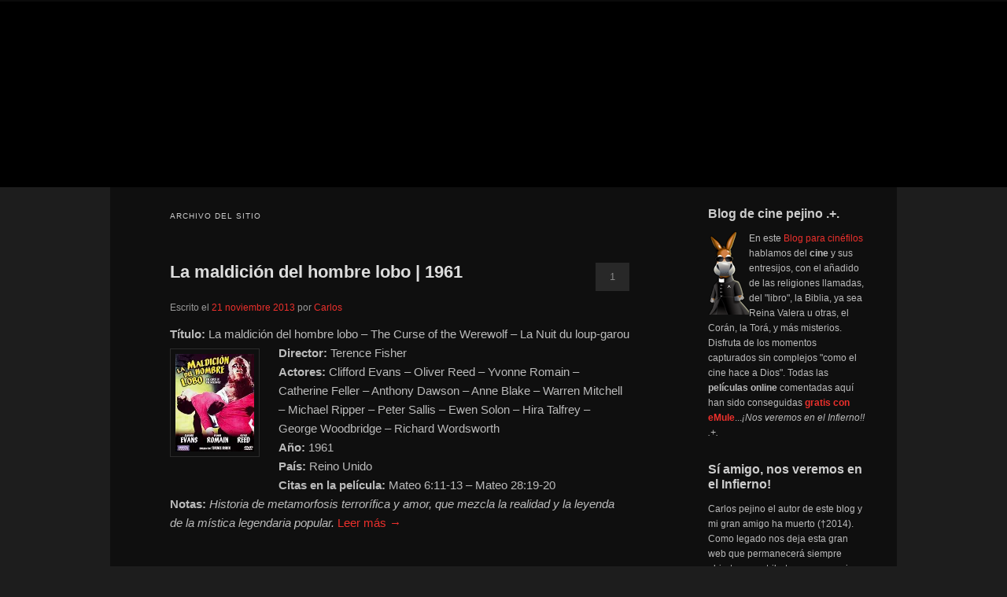

--- FILE ---
content_type: text/html; charset=UTF-8
request_url: http://pejino.com/pelicula/actor/hira-talfrey/
body_size: 15833
content:
<!DOCTYPE html>
<html lang="es">
<head>
	<meta charset="UTF-8">
	<meta name="viewport" content="width=device-width, initial-scale=1">
	<link rel="profile" href="//gmpg.org/xfn/11">
	<style type='text/css'>Default CSS Comment</style><meta name='robots' content='index, follow, max-image-preview:large, max-snippet:-1, max-video-preview:-1' />

	<!-- This site is optimized with the Yoast SEO Premium plugin v26.6 (Yoast SEO v26.6) - https://yoast.com/wordpress/plugins/seo/ -->
	<title>Películas del actor Hira Talfrey | Filmografía Hira Talfrey</title>
	<meta name="description" content=". Filmografía online del actor Hira Talfrey. Cine online gratis de Hira Talfrey." />
	<link rel="canonical" href="https://pejino.com/pelicula/actor/hira-talfrey/" />
	<meta property="og:locale" content="es_ES" />
	<meta property="og:type" content="article" />
	<meta property="og:title" content="Hira Talfrey archivos" />
	<meta property="og:description" content=". Filmografía online del actor Hira Talfrey. Cine online gratis de Hira Talfrey." />
	<meta property="og:url" content="https://pejino.com/pelicula/actor/hira-talfrey/" />
	<meta property="og:site_name" content="Blog de cine pejino" />
	<meta name="twitter:card" content="summary_large_image" />
	<meta name="twitter:site" content="@defharo" />
	<script type="application/ld+json" class="yoast-schema-graph">{"@context":"https://schema.org","@graph":[{"@type":"CollectionPage","@id":"https://pejino.com/pelicula/actor/hira-talfrey/","url":"https://pejino.com/pelicula/actor/hira-talfrey/","name":"Películas del actor Hira Talfrey | Filmografía Hira Talfrey","isPartOf":{"@id":"https://pejino.com/#website"},"primaryImageOfPage":{"@id":"https://pejino.com/pelicula/actor/hira-talfrey/#primaryimage"},"image":{"@id":"https://pejino.com/pelicula/actor/hira-talfrey/#primaryimage"},"thumbnailUrl":"https://i0.wp.com/pejino.com/carteles-de-peliculas/la-maldicion-del-hombre-lobo3.jpg?fit=200%2C307&ssl=1","description":". Filmografía online del actor Hira Talfrey. Cine online gratis de Hira Talfrey.","breadcrumb":{"@id":"https://pejino.com/pelicula/actor/hira-talfrey/#breadcrumb"},"inLanguage":"es"},{"@type":"ImageObject","inLanguage":"es","@id":"https://pejino.com/pelicula/actor/hira-talfrey/#primaryimage","url":"https://i0.wp.com/pejino.com/carteles-de-peliculas/la-maldicion-del-hombre-lobo3.jpg?fit=200%2C307&ssl=1","contentUrl":"https://i0.wp.com/pejino.com/carteles-de-peliculas/la-maldicion-del-hombre-lobo3.jpg?fit=200%2C307&ssl=1","width":"200","height":"307","caption":"Cartel de la película La maldición del hombre lobo"},{"@type":"BreadcrumbList","@id":"https://pejino.com/pelicula/actor/hira-talfrey/#breadcrumb","itemListElement":[{"@type":"ListItem","position":1,"name":"Cine","item":"https://pejino.com/"},{"@type":"ListItem","position":2,"name":"Hira Talfrey"}]},{"@type":"WebSite","@id":"https://pejino.com/#website","url":"https://pejino.com/","name":"Blog de cine pejino","description":"Para todos los públicos","potentialAction":[{"@type":"SearchAction","target":{"@type":"EntryPoint","urlTemplate":"https://pejino.com/?s={search_term_string}"},"query-input":{"@type":"PropertyValueSpecification","valueRequired":true,"valueName":"search_term_string"}}],"inLanguage":"es"}]}</script>
	<!-- / Yoast SEO Premium plugin. -->


<link rel='dns-prefetch' href='//stats.wp.com' />
<link rel='dns-prefetch' href='//cdn.pejino.com' />
<link rel='dns-prefetch' href='//img.pejino.com' />
<link rel='dns-prefetch' href='//fonts.googleapis.com' />
<link rel='dns-prefetch' href='//i0.wp.com' />
<link rel='dns-prefetch' href='//i1.wp.com' />
<link rel='dns-prefetch' href='//i2.wp.com' />
<link rel='dns-prefetch' href='//s0.wp.com' />
<link rel='dns-prefetch' href='//tipografias.typeface.es' />
<link rel='dns-prefetch' href='//www.google-analytics.com' />

<link rel='preconnect' href='//i0.wp.com' />
<link rel="alternate" type="application/rss+xml" title="Blog de cine pejino &raquo; Feed" href="https://pejino.com/feed/" />
<link rel="alternate" type="application/rss+xml" title="Blog de cine pejino &raquo; Feed de los comentarios" href="https://pejino.com/comments/feed/" />
<link rel="alternate" type="application/rss+xml" title="Blog de cine pejino &raquo; Hira Talfrey Actor Feed" href="https://pejino.com/pelicula/actor/hira-talfrey/feed/" />
<style id='wp-img-auto-sizes-contain-inline-css' type='text/css'>
img:is([sizes=auto i],[sizes^="auto," i]){contain-intrinsic-size:3000px 1500px}
/*# sourceURL=wp-img-auto-sizes-contain-inline-css */
</style>
<link data-minify="1" rel='stylesheet' id='srp-layout-stylesheet-css' href='https://pejino.com/wp-content/cache/min/1/wp-content/plugins/special-recent-posts-pro/css/layout.css?ver=1767383669' type='text/css' media='all' />
<style id='wp-emoji-styles-inline-css' type='text/css'>

	img.wp-smiley, img.emoji {
		display: inline !important;
		border: none !important;
		box-shadow: none !important;
		height: 1em !important;
		width: 1em !important;
		margin: 0 0.07em !important;
		vertical-align: -0.1em !important;
		background: none !important;
		padding: 0 !important;
	}
/*# sourceURL=wp-emoji-styles-inline-css */
</style>
<link data-minify="1" rel='stylesheet' id='coldform-css' href='https://pejino.com/wp-content/cache/min/1/wp-content/plugins/contact-coldform/coldskins/coldskin-default.css?ver=1767383669' type='text/css' media='all' />
<link data-minify="1" rel='stylesheet' id='widgetkit-site-css' href='https://pejino.com/wp-content/cache/min/1/wp-content/plugins/widgetkit/assets/css/site.css?ver=1767383669' type='text/css' media='all' />
<link data-minify="1" rel='stylesheet' id='parent-stylesheet-css' href='https://pejino.com/wp-content/cache/min/1/wp-content/themes/twentyeleven/style.css?ver=1767383669' type='text/css' media='all' />
<link data-minify="1" rel='stylesheet' id='child-stylesheet-css' href='https://pejino.com/wp-content/cache/min/1/wp-content/themes/twentyeleven-child/style.css?ver=1767383669' type='text/css' media='all' />
<link data-minify="1" rel='stylesheet' id='twentyeleven-block-style-css' href='https://pejino.com/wp-content/cache/min/1/wp-content/themes/twentyeleven/blocks.css?ver=1767383669' type='text/css' media='all' />
<link data-minify="1" rel='stylesheet' id='dark-css' href='https://pejino.com/wp-content/cache/min/1/wp-content/themes/twentyeleven/colors/dark.css?ver=1767383669' type='text/css' media='all' />
<link data-minify="1" rel='stylesheet' id='wpbph_frontend_style-css' href='https://pejino.com/wp-content/cache/min/1/wp-content/plugins/purple-heart-rating/assets/css/rating-frontend.css?ver=1767383669' type='text/css' media='all' />

<script type="text/javascript" src="http://pejino.com/wp-includes/js/jquery/jquery.min.js?ver=3.7.1" id="jquery-core-js"></script>




<link rel="https://api.w.org/" href="https://pejino.com/wp-json/" /><link rel="alternate" title="JSON" type="application/json" href="https://pejino.com/wp-json/wp/v2/actor/6853" /><link rel="EditURI" type="application/rsd+xml" title="RSD" href="https://pejino.com/xmlrpc.php?rsd" />

<style type="text/css">.wpbph-rating-widget-list {list-style: decimal inside;}</style><style type="text/css">.wpbph-frontend .wpbph-rating{width:100%;}.wpbph-frontend .wpbph-info{width:100%;}.wpbph-frontend button.wpbph-button-ok, .wpbph-frontend button.wpbph-button-bad{width:94%;}.wpbph-frontend h1.wpbph-headline{font-size:16px;}.wpbph-frontend .wpbph-description{font-size:13px;}.wpbph-frontend button.wpbph-button-more{font-size:12px;}.wpbph-frontend .popover-inner h3, #poststuff .popover-inner h3{font-size:11px;}.wpbph-frontend .popover-content{font-size:12px;}.wpbph-frontend .wpbph-value{font-size:18px;line-height:18px;}.wpbph-frontend .wpbph-bad-value{font-size:12px;line-height:12px;}.wpbph-frontend .wpbph-table-big-heart{font-size:70px;line-height:70px;}.wpbph-button-ok, .wpbph-button-bad {
border-radius: 0!important;
}
.wpbph-button-ok, .wpbph-button-bad {
border-radius: 0!important;
}
.wpbph-button-ok { background-color: #91cf91 !important; }
.wpbph-button-bad { background-color: #e7908e !important; }

.wpbph-overall-ratings {margin-bottom:6px}
.wpbph-button-ok:hover { background-color: #5cb85c !important; }
.wpbph-button-bad:hover { background-color: #d9534f !important; }

.wpbph-rating {background:none !important}
.wpbph-frontend .wpbph-polaroid, .wpbph-rating, .wpbph-polaroid {background-image:none !important;background-color:transparent !important;border-radius: 0!important;font-family:"Trebuchet MS", Helvetica, Arial, sans-serif}
.wpbph-info, .wpbph-rating {margin-bottom:8px !important;}

.wpbph-frontend .wpbph-polaroid {padding: 4px 0 15px 0}
.wpbph-frontend p.wpbph-headline, .wpbph-comment-rating p.wpbph-headline {font-size:16px !important}

.wpbph-frontend .wpbph-value-right-column, .wpbph-comment-rating .wpbph-value-right-column, .wpbph-frontend .wpbph-button-right-column, .wpbph-comment-rating .wpbph-button-right-column {padding-left:0 !important;text-align: center;}
.si, .no {color:#ffffff;font-size:20px;font-weight: bold;font-family:"Trebuchet MS", Helvetica, Arial, sans-serif}
.wpbph-overall-ratings {font-size:18px !important}


div#ratingbar {width: 96%;background: #d9534f;height: 6px;clear: both;
margin: 12px auto 0;position: absolute;top: 136px;left: 12px;}

div#ratingbar .ratingbarpercent {background:#5cb85c;height:6px}
.wpbph-frontend .icon, .wpbph-comment-rating .icon {
display: inline !important;}
.ratingbarpercent:before {
content: "";
position: relative;
width: 0;
height: 0;
border-right: 12px solid #5cb85c;
border-bottom: 4px solid #5cb85c;
border-top: 12px solid #5cb85c;
float: right;
}
.wpbph-frontend .wpbph-bad-value {
float: right;margin: 5px 10px 5px 0; color:#e7908e !Important
}
.wpbph-rating {background:none !important;border:none !important;box-shadow:none !important;background-color:transparent !important}
.wpbph-info-cell p {font-family:"Trebuchet MS", Helvetica, Arial, sans-serif !important}</style>		<!--[if IE 7]>
		<style type="text/css">
			.wpbph-info, .wpbph-table-td {
				float: left;
			}

			.wpbph-table-td {
				width: 45%;
			}

			.wpbph-value {
				margin: 20px 0 0 10px;
			}

			.wpbph-bad-value {
				margin: 0 0 0 10px;
			}

			.wpbph-table-tr {
				display: block;
			}

		</style>
		<![endif]-->

		<style type="text/css">.wpbph-modal .wpbph-send-comment {color: #000000;background-color: #f70041;background-image: none;filter: none;}.wpbph-modal .wpbph-send-comment:hover, .wpbph-modal .wpbph-send-comment:active {background-color: #f70041;color: #000000;}</style>        <style>
            #related_posts_thumbnails li {
                border-right: 1px solid #DDDDDD;
                background-color: rgb(68,68,68)            }

            #related_posts_thumbnails li:hover {
                background-color: rgb(25,25,25);
            }

            .relpost_content {
                font-size: 12px;
                color: #333333;
            }

            .relpost-block-single {
                background-color: rgb(68,68,68);
                border-right: 1px solid #DDDDDD;
                border-left: 1px solid #DDDDDD;
                margin-right: -1px;
            }

            .relpost-block-single:hover {
                background-color: rgb(25,25,25);
            }
        </style>

        	<style>img#wpstats{display:none}</style>
			<style>
		/* Link color */
		a,
		#site-title a:focus,
		#site-title a:hover,
		#site-title a:active,
		.entry-title a:hover,
		.entry-title a:focus,
		.entry-title a:active,
		.widget_twentyeleven_ephemera .comments-link a:hover,
		section.recent-posts .other-recent-posts a[rel="bookmark"]:hover,
		section.recent-posts .other-recent-posts .comments-link a:hover,
		.format-image footer.entry-meta a:hover,
		#site-generator a:hover {
			color: #eb302c;
		}
		section.recent-posts .other-recent-posts .comments-link a:hover {
			border-color: #eb302c;
		}
		article.feature-image.small .entry-summary p a:hover,
		.entry-header .comments-link a:hover,
		.entry-header .comments-link a:focus,
		.entry-header .comments-link a:active,
		.feature-slider a.active {
			background-color: #eb302c;
		}
	</style>
			<style type="text/css" id="twentyeleven-header-css">
				#site-title,
		#site-description {
			position: absolute;
			clip-path: inset(50%);
		}
				</style>
		<meta name="generator" content="WP Rocket 3.20.2" data-wpr-features="wpr_defer_js wpr_minify_concatenate_js wpr_image_dimensions wpr_minify_css wpr_preload_links wpr_desktop wpr_dns_prefetch" /></head>
<body class="archive tax-actor term-hira-talfrey term-6853 wp-embed-responsive wp-theme-twentyeleven wp-child-theme-twentyeleven-child two-column right-sidebar">
<div data-rocket-location-hash="03b2c07b68940315d67d454d1484459b" class="skip-link"><a class="assistive-text" href="#content">Ir al contenido principal</a></div><div data-rocket-location-hash="772fc5406adda17ec86be14d9bf6552b" class="skip-link"><a class="assistive-text" href="#secondary">Ir al contenido secundario</a></div><div data-rocket-location-hash="88cd2ceb25e3e451b380261a919f9c31" id="page" class="hfeed">
<div data-rocket-location-hash="157b8b618e58aaee961d2ad300188fc2" id="topbranding">
	<nav id="topaccess">
		<h3 class="assistive-text">Secondary menu</h3>
			</nav></div>
	
<header id="branding" role="banner"
        
    
                style="background-image: url('http://pejino.com/wp-content/themes/twentyeleven-child/cabezon/cardenal.jpg');"
            >
     <!-- 👇 AQUÍ, JUSTO AQUÍ -->
    <a class="header-home-link"
       href="https://pejino.com/">
        <span class="screen-reader-text">
            Blog de cine pejino        </span>
    </a>

    <div data-rocket-location-hash="57196471ec4ed9f04934f43fc01f337d" class="branding-inner">
        <!-- título, descripción, etc. --> 
                
        
     
        <hgroup>
            <h1 id="site-title">
                <a href="https://pejino.com/" rel="home">
                    Blog de cine pejino                </a>
            </h1>
            <h2 id="site-description">Para todos los públicos</h2>
        </hgroup>

    </div>
</header> 



	<div data-rocket-location-hash="099a528312bcbc146fa3dd09715627ba" id="main">

		<section data-rocket-location-hash="976db7927551503406944bfddf5a0982" id="primary">
			<div id="content" role="main">

			
				<header class="page-header">
					<h1 class="page-title">
						Archivo del sitio					</h1>
				</header>

				
				
					
	<article id="post-40783" class="post-40783 post type-post status-publish format-standard has-post-thumbnail hentry category-cine-clasico category-cine-de-intriga category-cine-de-misterio category-cine-de-terror-en-la-biblia category-cine-europeo category-cine-fantastico category-cine-independiente category-cine-mistico category-cine-de-suspense-en-la-biblia category-cine-y-la-literatura-universal category-nuevo-testamento-en-el-cine category-estrenos-cine category-evangelios-en-el-cine category-evangelistas tag-amor tag-apostoles tag-cinefilos tag-emule tag-escritores tag-espanol tag-existencia tag-fe tag-guy-endore tag-hammer-productions tag-hombre-lobo tag-licantropia tag-licantropo tag-lobos tag-locura tag-misticismo tag-navidad tag-obsesion tag-padrenuestro tag-peliculas-gratis-online tag-pobres tag-santisima-trinidad tag-serie-b tag-violacion actor-anthony-dawson actor-catherine-feller actor-clifford-evans actor-hira-talfrey actor-josephine-llewellyn actor-oliver-reed actor-richard-wordsworth actor-yvonne-romain realizada-4215 biblia-mateo-28-19-20 biblia-mateo-6-11-13 cristianismo-diablo cristianismo-jesucristo cristianismo-lucifer cristianismo-san-mateo director-terence-fisher historia-siglo-xviii online-espana online-reino-unido personaje-hombre-lobo">
		<header class="entry-header">
						<h1 class="entry-title"><a href="https://pejino.com/pelicula/cine-y-tv/cine-europeo/la-maldicion-del-hombre-lobo-1961/" rel="bookmark">La maldición del hombre lobo | 1961</a></h1>
			
						<div class="entry-meta">
				<span class="sep">Escrito el </span><a href="https://pejino.com/pelicula/cine-y-tv/cine-europeo/la-maldicion-del-hombre-lobo-1961/" title="8:32" rel="bookmark"><time class="entry-date" datetime="2013-11-21T08:32:45+01:00">21 noviembre 2013</time></a><span class="by-author"> <span class="sep"> por </span> <span class="author vcard"><a class="url fn n" href="https://pejino.com/pelicula/author/carlos/" title="Ver todas las entradas de Carlos" rel="author">Carlos</a></span></span>			</div><!-- .entry-meta -->
			
						<div class="comments-link">
				<a href="https://pejino.com/pelicula/cine-y-tv/cine-europeo/la-maldicion-del-hombre-lobo-1961/#comments">1</a>			</div>
					</header><!-- .entry-header -->

				<div class="entry-content">
			<p><span itemscope="" itemtype="http://schema.org/Movie"><strong>Título:</strong> La maldición del hombre lobo &#8211; The Curse of the Werewolf &#8211; La Nuit du loup-garou<br />
<strong><a href="https://pejino.com/pelicula/cine-y-tv/cine-de-terror-en-la-biblia/la-maldicion-del-hombre-lobo-1961/attachment/la-maldicion-del-hombre-lobo2/" rel="attachment wp-att-40793"><img data-recalc-dims="1" decoding="async" class="alignleft  wp-image-40793" title="Cartel de cine terror 1961" src="https://i0.wp.com/pejino.com/carteles-de-peliculas/la-maldicion-del-hombre-lobo2.jpg?resize=100%2C125&#038;ssl=1" alt="Cartel de la película La maldición del hombre lobo" height="125" width="100" srcset="https://i0.wp.com/pejino.com/carteles-de-peliculas/la-maldicion-del-hombre-lobo2.jpg?w=200&amp;ssl=1 200w, https://i0.wp.com/pejino.com/carteles-de-peliculas/la-maldicion-del-hombre-lobo2.jpg?resize=100%2C124&amp;ssl=1 100w" sizes="(max-width: 100px) 100vw, 100px" /></a>Director:</strong> Terence Fisher<br />
</span><strong>Actores:</strong><span itemprop="actors"> Clifford Evans &#8211; Oliver Reed &#8211; Yvonne Romain &#8211; Catherine Feller &#8211; Anthony Dawson &#8211; Anne Blake &#8211; Warren Mitchell &#8211; Michael Ripper &#8211; Peter Sallis &#8211; Ewen Solon &#8211; Hira Talfrey &#8211; George Woodbridge &#8211; Richard Wordsworth<br />
</span><strong>Año:</strong><span itemprop="dateCreated"> 1961<br />
</span><strong>País:</strong><span itemprop="keywords"> Reino Unido<br />
</span><strong>Citas en la película:</strong><span itemprop="mentions"> Mateo 6:11-13 &#8211; Mateo 28:19-20<br />
</span><strong>Notas:</strong> <em>Historia de metamorfosis terrorífica y amor, que mezcla la realidad y la leyenda de la mística legendaria popular.</em> <a href="https://pejino.com/pelicula/cine-y-tv/cine-europeo/la-maldicion-del-hombre-lobo-1961/#more-40783" class="more-link">Leer más →</a></p>
					</div><!-- .entry-content -->
		
		<footer class="entry-meta">
			
										<span class="cat-links">
					<span class="entry-utility-prep entry-utility-prep-cat-links">Publicado en</span> <a href="https://pejino.com/filmoteca/cine-y-tv/cine-clasico/" rel="category tag">Cine clásico</a>, <a href="https://pejino.com/filmoteca/cine-y-tv/cine-de-intriga/" rel="category tag">Cine de intriga</a>, <a href="https://pejino.com/filmoteca/cine-y-tv/cine-de-misterio/" rel="category tag">Cine de misterio</a>, <a href="https://pejino.com/filmoteca/cine-y-tv/cine-de-terror-en-la-biblia/" rel="category tag">Cine de terror</a>, <a href="https://pejino.com/filmoteca/cine-y-tv/cine-europeo/" rel="category tag">Cine europeo</a>, <a href="https://pejino.com/filmoteca/cine-y-tv/cine-fantastico/" rel="category tag">Cine fantástico</a>, <a href="https://pejino.com/filmoteca/cine-y-tv/cine-independiente/" rel="category tag">Cine independiente</a>, <a href="https://pejino.com/filmoteca/cine-y-tv/cine-mistico/" rel="category tag">Cine místico</a>, <a href="https://pejino.com/filmoteca/cine-y-tv/cine-de-suspense-en-la-biblia/" rel="category tag">Cine suspense</a>, <a href="https://pejino.com/filmoteca/cine-y-tv/cine-y-la-literatura-universal/" rel="category tag">Cine y literatura</a>, <a href="https://pejino.com/filmoteca/biblia/nuevo-testamento-en-el-cine/" rel="category tag">El nuevo testamento</a>, <a href="https://pejino.com/filmoteca/cine-y-tv/estrenos-cine/" rel="category tag">Estrenos pejino</a>, <a href="https://pejino.com/filmoteca/biblia/evangelios-en-el-cine/" rel="category tag">Evangelios</a>, <a href="https://pejino.com/filmoteca/biblia/evangelistas/" rel="category tag">Evangelistas</a>			</span>
							
										<span class="sep"> | </span>
								<span class="tag-links">
					<span class="entry-utility-prep entry-utility-prep-tag-links">Etiquetado</span> <a href="https://pejino.com/cine/amor/" rel="tag">Amor</a>, <a href="https://pejino.com/cine/apostoles/" rel="tag">Apóstoles</a>, <a href="https://pejino.com/cine/cinefilos/" rel="tag">Cinéfilos</a>, <a href="https://pejino.com/cine/emule/" rel="tag">eMule</a>, <a href="https://pejino.com/cine/escritores/" rel="tag">Escritores</a>, <a href="https://pejino.com/cine/espanol/" rel="tag">Español</a>, <a href="https://pejino.com/cine/existencia/" rel="tag">Existencia</a>, <a href="https://pejino.com/cine/fe/" rel="tag">Fe</a>, <a href="https://pejino.com/cine/guy-endore/" rel="tag">Guy Endore</a>, <a href="https://pejino.com/cine/hammer-productions/" rel="tag">Hammer Productions</a>, <a href="https://pejino.com/cine/hombre-lobo/" rel="tag">Hombre Lobo</a>, <a href="https://pejino.com/cine/licantropia/" rel="tag">Licantropía</a>, <a href="https://pejino.com/cine/licantropo/" rel="tag">Licántropo</a>, <a href="https://pejino.com/cine/lobos/" rel="tag">Lobos</a>, <a href="https://pejino.com/cine/locura/" rel="tag">Locura</a>, <a href="https://pejino.com/cine/misticismo/" rel="tag">Misticismo</a>, <a href="https://pejino.com/cine/navidad/" rel="tag">Navidad</a>, <a href="https://pejino.com/cine/obsesion/" rel="tag">Obsesión</a>, <a href="https://pejino.com/cine/padrenuestro/" rel="tag">Padrenuestro</a>, <a href="https://pejino.com/cine/peliculas-gratis-online/" rel="tag">Películas gratis</a>, <a href="https://pejino.com/cine/pobres/" rel="tag">Pobres</a>, <a href="https://pejino.com/cine/santisima-trinidad/" rel="tag">Santísima Trinidad</a>, <a href="https://pejino.com/cine/serie-b/" rel="tag">Serie B</a>, <a href="https://pejino.com/cine/violacion/" rel="tag">Violación</a>			</span>
							
										<span class="sep"> | </span>
						<span class="comments-link"><a href="https://pejino.com/pelicula/cine-y-tv/cine-europeo/la-maldicion-del-hombre-lobo-1961/#comments"><b>1</b> Respuesta</a></span>
			
					</footer><!-- .entry-meta -->
	</article><!-- #post-40783 -->

				
				
			
			</div><!-- #content -->
		</section><!-- #primary -->

		<div data-rocket-location-hash="5771fb35e1753ee921f6c0dee9fae0f5" id="secondary" class="widget-area" role="complementary">
			<aside id="text-469530071" class="widget widget_text"><h3 class="widget-title">Blog de cine pejino .+.</h3>			<div class="textwidget"><img width="52" height="106" data-recalc-dims="1" src="https://i0.wp.com/pejino.com/imgs/pejino-emule.png?w=584&#038;ssl=1" align="left" /><p>En este <strong><a href="https://pejino.com/cine/cinefilos/" rel="bookmark" title"Visita nuestra selección de cine clásico">Blog para cinéfilos</a></strong> hablamos del <strong>cine</strong> y sus entresijos, con el añadido de las religiones llamadas, del "libro", la Biblia, ya sea Reina Valera u otras, el Corán, la Torá, y más misterios. Disfruta de los momentos capturados sin complejos "como el cine hace a Dios". 
Todas las <strong>películas online</strong> comentadas aquí han sido conseguidas <a href="https://pejino.com/cine/peliculas-gratis-online/" title="Buscar películas online gratis" rel="section"><strong>gratis con eMule</strong></a>...<em>¡Nos veremos en el Infierno!! .+.</em>
</div>
		</aside><aside id="custom_html-2" class="widget_text widget widget_custom_html"><h3 class="widget-title">Sí amigo, nos veremos en el Infierno!</h3><div class="textwidget custom-html-widget">Carlos pejino el autor de este blog y mi gran amigo ha muerto (†2014). Como legado nos deja esta gran web que permanecerá siempre abierta como tributo a su memoria.

También seleccionó, poco antes del final, la siguiente cita:

<em>"Mi nacimiento no trajo ningún bien al mundo. Mi muerte no disminuirá ni su esplendor ni su grandeza. Nadie pudo jamás explicarme para qué he venido, ni por qué he venido ni por qué me iré."</em> Omar Khayyám</div></aside><aside id="categories-2" class="widget widget_categories"><h3 class="widget-title">Filmoteca pejino</h3>
			<ul>
					<li class="cat-item cat-item-5679"><a href="https://pejino.com/filmoteca/cartelera-de-cine/">Cartelera de cine</a> (286)
</li>
	<li class="cat-item cat-item-6887"><a href="https://pejino.com/filmoteca/cine-asiatico/">Cine asiático</a> (14)
</li>
	<li class="cat-item cat-item-29"><a href="https://pejino.com/filmoteca/cine-y-tv/">CINE GRATIS ONLINE</a> (462)
<ul class='children'>
	<li class="cat-item cat-item-8"><a href="https://pejino.com/filmoteca/cine-y-tv/ciencia-ficcion/">Ciencia ficción</a> (16)
</li>
	<li class="cat-item cat-item-5"><a href="https://pejino.com/filmoteca/cine-y-tv/cine-accion/">Cine acción</a> (72)
</li>
	<li class="cat-item cat-item-2271"><a href="https://pejino.com/filmoteca/cine-y-tv/cine-aleman/">Cine alemán</a> (26)
</li>
	<li class="cat-item cat-item-3"><a href="https://pejino.com/filmoteca/cine-y-tv/cine-aventuras/">Cine aventuras</a> (90)
</li>
	<li class="cat-item cat-item-4"><a href="https://pejino.com/filmoteca/cine-y-tv/cine-belico/">Cine bélico</a> (65)
</li>
	<li class="cat-item cat-item-9"><a href="https://pejino.com/filmoteca/cine-y-tv/cine-biografico/">Cine biográfico</a> (72)
</li>
	<li class="cat-item cat-item-56"><a href="https://pejino.com/filmoteca/cine-y-tv/drama-carcelario/">Cine carcelario</a> (44)
</li>
	<li class="cat-item cat-item-4308"><a href="https://pejino.com/filmoteca/cine-y-tv/cine-clasico/">Cine clásico</a> (186)
</li>
	<li class="cat-item cat-item-2589"><a href="https://pejino.com/filmoteca/cine-y-tv/cine-de-catastrofes/">Cine de catástrofes</a> (58)
</li>
	<li class="cat-item cat-item-37"><a href="https://pejino.com/filmoteca/cine-y-tv/comedia-en-la-biblia/">Cine de comedia</a> (76)
</li>
	<li class="cat-item cat-item-2590"><a href="https://pejino.com/filmoteca/cine-y-tv/cine-de-espias/">Cine de espías</a> (12)
</li>
	<li class="cat-item cat-item-2591"><a href="https://pejino.com/filmoteca/cine-y-tv/cine-de-evasion/">Cine de evasión</a> (169)
</li>
	<li class="cat-item cat-item-2603"><a href="https://pejino.com/filmoteca/cine-y-tv/cine-de-gangsteres/">Cine de gánsteres</a> (27)
</li>
	<li class="cat-item cat-item-19"><a href="https://pejino.com/filmoteca/cine-y-tv/cine-de-intriga/">Cine de intriga</a> (74)
</li>
	<li class="cat-item cat-item-2604"><a href="https://pejino.com/filmoteca/cine-y-tv/cine-de-misterio/">Cine de misterio</a> (46)
</li>
	<li class="cat-item cat-item-2592"><a href="https://pejino.com/filmoteca/cine-y-tv/cine-de-propaganda/">Cine de propaganda</a> (64)
</li>
	<li class="cat-item cat-item-2605"><a href="https://pejino.com/filmoteca/cine-y-tv/cine-de-psicopatas/">Cine de psicópatas</a> (154)
</li>
	<li class="cat-item cat-item-38"><a href="https://pejino.com/filmoteca/cine-y-tv/cine-de-terror-en-la-biblia/">Cine de terror</a> (72)
</li>
	<li class="cat-item cat-item-10"><a href="https://pejino.com/filmoteca/cine-y-tv/el-western-en-la-biblia/">Cine del oeste</a> (52)
</li>
	<li class="cat-item cat-item-12"><a href="https://pejino.com/filmoteca/cine-y-tv/drama/">Cine drama</a> (368)
</li>
	<li class="cat-item cat-item-14"><a href="https://pejino.com/filmoteca/cine-y-tv/blanco-y-negro/">Cine en blanco y negro</a> (113)
</li>
	<li class="cat-item cat-item-2593"><a href="https://pejino.com/filmoteca/cine-y-tv/cine-epico/">Cine épico</a> (86)
</li>
	<li class="cat-item cat-item-4889"><a href="https://pejino.com/filmoteca/cine-y-tv/cine-erotico/">Cine erótico</a> (86)
</li>
	<li class="cat-item cat-item-16"><a href="https://pejino.com/filmoteca/cine-y-tv/cine-espanol/">Cine español</a> (47)
</li>
	<li class="cat-item cat-item-15"><a href="https://pejino.com/filmoteca/cine-y-tv/cine-europeo/">Cine europeo</a> (193)
</li>
	<li class="cat-item cat-item-21"><a href="https://pejino.com/filmoteca/cine-y-tv/expresionista/">Cine expresionista</a> (6)
</li>
	<li class="cat-item cat-item-204"><a href="https://pejino.com/filmoteca/cine-y-tv/cine-fantastico/">Cine fantástico</a> (46)
</li>
	<li class="cat-item cat-item-2269"><a href="https://pejino.com/filmoteca/cine-y-tv/cine-frances/">Cine francés</a> (40)
</li>
	<li class="cat-item cat-item-11"><a href="https://pejino.com/filmoteca/cine-y-tv/cine-historico/">Cine histórico</a> (104)
</li>
	<li class="cat-item cat-item-2492"><a href="https://pejino.com/filmoteca/cine-y-tv/cine-independiente/">Cine independiente</a> (128)
</li>
	<li class="cat-item cat-item-2270"><a href="https://pejino.com/filmoteca/cine-y-tv/cine-italiano/">Cine italiano</a> (58)
</li>
	<li class="cat-item cat-item-17"><a href="https://pejino.com/filmoteca/cine-y-tv/cine-latino/">Cine latino</a> (23)
</li>
	<li class="cat-item cat-item-4954"><a href="https://pejino.com/filmoteca/cine-y-tv/cine-mistico/">Cine místico</a> (100)
</li>
	<li class="cat-item cat-item-13"><a href="https://pejino.com/filmoteca/cine-y-tv/cine-mudo/">Cine mudo</a> (8)
</li>
	<li class="cat-item cat-item-4433"><a href="https://pejino.com/filmoteca/cine-y-tv/cine-musical/">Cine musical</a> (20)
</li>
	<li class="cat-item cat-item-6"><a href="https://pejino.com/filmoteca/cine-y-tv/cine-negro/">Cine negro</a> (18)
</li>
	<li class="cat-item cat-item-18"><a href="https://pejino.com/filmoteca/cine-y-tv/cine-norteamericano/">Cine norteamericano</a> (220)
</li>
	<li class="cat-item cat-item-2071"><a href="https://pejino.com/filmoteca/cine-y-tv/cine-peplum/">Cine peplum</a> (19)
</li>
	<li class="cat-item cat-item-2594"><a href="https://pejino.com/filmoteca/cine-y-tv/cine-policiaco/">Cine policiaco</a> (12)
</li>
	<li class="cat-item cat-item-7"><a href="https://pejino.com/filmoteca/cine-y-tv/cine-religioso/">Cine religioso</a> (120)
</li>
	<li class="cat-item cat-item-2070"><a href="https://pejino.com/filmoteca/cine-y-tv/cine-romanos/">Cine romanos</a> (14)
</li>
	<li class="cat-item cat-item-206"><a href="https://pejino.com/filmoteca/cine-y-tv/cine-de-suspense-en-la-biblia/">Cine suspense</a> (89)
</li>
	<li class="cat-item cat-item-2268"><a href="https://pejino.com/filmoteca/cine-y-tv/cine-y-la-literatura-universal/">Cine y literatura</a> (80)
</li>
	<li class="cat-item cat-item-55"><a href="https://pejino.com/filmoteca/cine-y-tv/drama-judicial/">Drama judicial</a> (39)
</li>
	<li class="cat-item cat-item-988"><a href="https://pejino.com/filmoteca/cine-y-tv/estrenos-cine/">Estrenos pejino</a> (95)
</li>
	<li class="cat-item cat-item-3339"><a href="https://pejino.com/filmoteca/cine-y-tv/peliculas-cristianas/">Películas cristianas</a> (99)
</li>
	<li class="cat-item cat-item-2606"><a href="https://pejino.com/filmoteca/cine-y-tv/spaghetti-western/">Spaghetti western</a> (14)
</li>
	<li class="cat-item cat-item-20"><a href="https://pejino.com/filmoteca/cine-y-tv/thriller-en-la-biblia/">Thrillers</a> (52)
</li>
</ul>
</li>
	<li class="cat-item cat-item-6886"><a href="https://pejino.com/filmoteca/cine-japones/">Cine japonés</a> (13)
</li>
	<li class="cat-item cat-item-7949"><a href="https://pejino.com/filmoteca/cine-lgtb/">Cine LGTB</a> (41)
</li>
	<li class="cat-item cat-item-227"><a href="https://pejino.com/filmoteca/cine-y-coran/">EL CORÁN</a> (54)
<ul class='children'>
	<li class="cat-item cat-item-229"><a href="https://pejino.com/filmoteca/cine-y-coran/cine-coran-aleya/">Aleyas</a> (52)
</li>
	<li class="cat-item cat-item-228"><a href="https://pejino.com/filmoteca/cine-y-coran/cine-coran-azora/">Azoras</a> (52)
</li>
</ul>
</li>
	<li class="cat-item cat-item-28"><a href="https://pejino.com/filmoteca/biblia/">LA BIBLIA</a> (460)
<ul class='children'>
	<li class="cat-item cat-item-34"><a href="https://pejino.com/filmoteca/biblia/apocalipsis-en-el-cine/">Apocalipsis</a> (39)
</li>
	<li class="cat-item cat-item-25"><a href="https://pejino.com/filmoteca/biblia/apocrifos/">Apócrifos</a> (14)
</li>
	<li class="cat-item cat-item-4309"><a href="https://pejino.com/filmoteca/biblia/cine-biblico/">Cine bíblico</a> (13)
</li>
	<li class="cat-item cat-item-24"><a href="https://pejino.com/filmoteca/biblia/deuterocanonicos/">Deuterocanónicos</a> (15)
</li>
	<li class="cat-item cat-item-22"><a href="https://pejino.com/filmoteca/biblia/antiguo-testamento/">El antiguo testamento</a> (267)
</li>
	<li class="cat-item cat-item-36"><a href="https://pejino.com/filmoteca/biblia/nuevo-testamento-en-el-cine/">El nuevo testamento</a> (329)
</li>
	<li class="cat-item cat-item-39"><a href="https://pejino.com/filmoteca/biblia/epistolas-en-el-cine/">Epístolas</a> (96)
</li>
	<li class="cat-item cat-item-32"><a href="https://pejino.com/filmoteca/biblia/evangelios-en-el-cine/">Evangelios</a> (268)
</li>
	<li class="cat-item cat-item-31"><a href="https://pejino.com/filmoteca/biblia/evangelistas/">Evangelistas</a> (301)
</li>
	<li class="cat-item cat-item-23"><a href="https://pejino.com/filmoteca/biblia/pentateuco-en-el-cine/">Pentateuco</a> (83)
</li>
	<li class="cat-item cat-item-27"><a href="https://pejino.com/filmoteca/biblia/poeticos-en-el-cine/">Poéticos</a> (143)
</li>
	<li class="cat-item cat-item-33"><a href="https://pejino.com/filmoteca/biblia/profetas-en-el-cine/">Profetas</a> (115)
</li>
	<li class="cat-item cat-item-35"><a href="https://pejino.com/filmoteca/biblia/revelaciones-en-el-cine/">Revelaciones</a> (36)
</li>
	<li class="cat-item cat-item-30"><a href="https://pejino.com/filmoteca/biblia/salmos-en-el-cine/">Salmos</a> (90)
</li>
	<li class="cat-item cat-item-26"><a href="https://pejino.com/filmoteca/biblia/sapienciales-en-el-cine/">Sapienciales</a> (65)
</li>
</ul>
</li>
	<li class="cat-item cat-item-5361"><a href="https://pejino.com/filmoteca/nunsploitation/">Nunsploitation</a> (35)
</li>
	<li class="cat-item cat-item-6396"><a href="https://pejino.com/filmoteca/peliculas-eroticas/">Películas eróticas</a> (72)
</li>
	<li class="cat-item cat-item-2272"><a href="https://pejino.com/filmoteca/tora-en-el-cine/">TORÁ</a> (88)
</li>
			</ul>

			</aside><aside id="nav_menu-2" class="widget widget_nav_menu"><div class="menu-taxonomias-container"><ul id="menu-taxonomias" class="menu"><li id="menu-item-55365" class="menu-item menu-item-type-post_type menu-item-object-page menu-item-55365"><a href="https://pejino.com/pejino/">Pejino | Laredo | 2014</a></li>
<li id="menu-item-22327" class="menu-item menu-item-type-post_type menu-item-object-page menu-item-22327"><a href="https://pejino.com/peliculas-online-por-anos/" title="Cine gratis ordenado por años">Películas online por años</a></li>
<li id="menu-item-22317" class="menu-item menu-item-type-post_type menu-item-object-page menu-item-22317"><a href="https://pejino.com/directores-de-cine/" title="Filmografias de los mejores directores">Directores de cine</a></li>
<li id="menu-item-22314" class="menu-item menu-item-type-post_type menu-item-object-page menu-item-22314"><a href="https://pejino.com/musicas-de-peliculas/" title="Bandas sonoras, sus compositores">Directores musicales de cine</a></li>
<li id="menu-item-22312" class="menu-item menu-item-type-post_type menu-item-object-page menu-item-22312"><a href="https://pejino.com/actores-de-cine/" title="El cine y sus actores">Actores cinematográficos</a></li>
<li id="menu-item-22318" class="menu-item menu-item-type-post_type menu-item-object-page menu-item-22318"><a href="https://pejino.com/peliculas-gratis-online/" title="Cine gratis online por paises">Cine por paises</a></li>
<li id="menu-item-22320" class="menu-item menu-item-type-post_type menu-item-object-page menu-item-22320"><a href="https://pejino.com/personajes-cinematograficos-e-historicos/" title="Personajes históricos o inventados">Los protagonistas del cine</a></li>
<li id="menu-item-22316" class="menu-item menu-item-type-post_type menu-item-object-page menu-item-22316"><a href="https://pejino.com/historia-y-cine/" title="Cine e historia">El cine y las películas históricas</a></li>
<li id="menu-item-22315" class="menu-item menu-item-type-post_type menu-item-object-page menu-item-22315"><a href="https://pejino.com/universo-cine/" title="Las relaciones del cine">El fenómeno del cine</a></li>
<li id="menu-item-22319" class="menu-item menu-item-type-post_type menu-item-object-page menu-item-22319"><a href="https://pejino.com/la-biblia-en-el-cine/personajes-biblicos-peliculas-cristianas/" title="Personajes de la biblia en el cine">Personajes bíblicos</a></li>
<li id="menu-item-22321" class="menu-item menu-item-type-post_type menu-item-object-page menu-item-22321"><a href="https://pejino.com/la-biblia-en-el-cine/" title="El cine y la biblia">Citas de la biblia en el cine</a></li>
<li id="menu-item-55329" class="menu-item menu-item-type-post_type menu-item-object-page menu-item-55329"><a href="https://pejino.com/carteles-de-cine/">Colección de carteles de cine</a></li>
<li id="menu-item-55330" class="menu-item menu-item-type-post_type menu-item-object-page menu-item-55330"><a href="https://pejino.com/fotogramas-cine-clasico/">Fotogramas en blanco y negro</a></li>
<li id="menu-item-55331" class="menu-item menu-item-type-post_type menu-item-object-page menu-item-55331"><a href="https://pejino.com/fotogramas-cine-clasico/peliculas-color/">Fotogramas en color</a></li>
<li id="menu-item-55332" class="menu-item menu-item-type-post_type menu-item-object-page menu-item-55332"><a href="https://pejino.com/cine-clasico-en-blanco-y-negro/">Escenas de Cine clásico</a></li>
</ul></div></aside>
		<aside id="recent-posts-2" class="widget widget_recent_entries">
		<h3 class="widget-title">Últimas pelis puestas</h3>
		<ul>
											<li>
					<a href="https://pejino.com/pelicula/cine-y-tv/cine-espanol/arriba-hazana-1978/">¡Arriba Hazaña! | 1978 | Cine español</a>
									</li>
											<li>
					<a href="https://pejino.com/pelicula/cine-y-tv/cine-biografico/el-judio-suss-1940/">El judío Süss | Cine Propaganda Nazi | 1940</a>
									</li>
											<li>
					<a href="https://pejino.com/pelicula/cine-y-tv/cine-religioso/una-monja-en-pecado-1986/">Una monja en pecado | Nunsploitation | 1986</a>
									</li>
											<li>
					<a href="https://pejino.com/pelicula/cine-y-tv/cine-belico/bismarck-1940/">Bismarck | La Unificación Alemana | 1940</a>
									</li>
											<li>
					<a href="https://pejino.com/pelicula/cine-y-tv/cine-religioso/cuando-cae-la-noche-1995/">Cuando cae la noche | Lezmovie | LGTB | 1995</a>
									</li>
					</ul>

		</aside>		</div><!-- #secondary .widget-area -->

	</div><!-- #main -->

	<footer data-rocket-location-hash="18c018b162b584f14672c20463119869" id="colophon">

			
<div data-rocket-location-hash="d6748e9efb8a99b3f1ba379eb93568e6" id="supplementary" class="three">
		<div id="first" class="widget-area" role="complementary">
		<aside id="tag_cloud-5" class="widget widget_tag_cloud"><h3 class="widget-title">Países</h3><div class="tagcloud"><ul class='wp-tag-cloud' role='list'>
	<li><a href="https://pejino.com/pelicula/online/alemania/" class="tag-cloud-link tag-link-442 tag-link-position-1" style="font-size: 15.777777777778pt;" aria-label="Alemania (27 elementos)">Alemania</a></li>
	<li><a href="https://pejino.com/pelicula/online/argentina/" class="tag-cloud-link tag-link-618 tag-link-position-2" style="font-size: 11.246376811594pt;" aria-label="Argentina (5 elementos)">Argentina</a></li>
	<li><a href="https://pejino.com/pelicula/online/australia/" class="tag-cloud-link tag-link-291 tag-link-position-3" style="font-size: 10.028985507246pt;" aria-label="Australia (3 elementos)">Australia</a></li>
	<li><a href="https://pejino.com/pelicula/online/austria/" class="tag-cloud-link tag-link-1279 tag-link-position-4" style="font-size: 10.028985507246pt;" aria-label="Austria (3 elementos)">Austria</a></li>
	<li><a href="https://pejino.com/pelicula/online/brasil/" class="tag-cloud-link tag-link-1147 tag-link-position-5" style="font-size: 8pt;" aria-label="Brasil (1 elemento)">Brasil</a></li>
	<li><a href="https://pejino.com/pelicula/online/bulgaria/" class="tag-cloud-link tag-link-5252 tag-link-position-6" style="font-size: 8pt;" aria-label="Bulgaria (1 elemento)">Bulgaria</a></li>
	<li><a href="https://pejino.com/pelicula/online/belgica/" class="tag-cloud-link tag-link-626 tag-link-position-7" style="font-size: 9.2173913043478pt;" aria-label="Bélgica (2 elementos)">Bélgica</a></li>
	<li><a href="https://pejino.com/pelicula/online/canada/" class="tag-cloud-link tag-link-728 tag-link-position-8" style="font-size: 11.719806763285pt;" aria-label="Canadá (6 elementos)">Canadá</a></li>
	<li><a href="https://pejino.com/pelicula/online/colombia/" class="tag-cloud-link tag-link-1560 tag-link-position-9" style="font-size: 10.028985507246pt;" aria-label="Colombia (3 elementos)">Colombia</a></li>
	<li><a href="https://pejino.com/pelicula/online/corea/" class="tag-cloud-link tag-link-6903 tag-link-position-10" style="font-size: 8pt;" aria-label="Corea (1 elemento)">Corea</a></li>
	<li><a href="https://pejino.com/pelicula/online/cuba/" class="tag-cloud-link tag-link-649 tag-link-position-11" style="font-size: 10.028985507246pt;" aria-label="Cuba (3 elementos)">Cuba</a></li>
	<li><a href="https://pejino.com/pelicula/online/dinamarca/" class="tag-cloud-link tag-link-571 tag-link-position-12" style="font-size: 11.246376811594pt;" aria-label="Dinamarca (5 elementos)">Dinamarca</a></li>
	<li><a href="https://pejino.com/pelicula/online/espana/" class="tag-cloud-link tag-link-3121 tag-link-position-13" style="font-size: 17.671497584541pt;" aria-label="España (53 elementos)">España</a></li>
	<li><a href="https://pejino.com/pelicula/online/estados-unidos/" class="tag-cloud-link tag-link-10124 tag-link-position-14" style="font-size: 22pt;" aria-label="Estados Unidos (231 elementos)">Estados Unidos</a></li>
	<li><a href="https://pejino.com/pelicula/online/etiopia/" class="tag-cloud-link tag-link-7165 tag-link-position-15" style="font-size: 8pt;" aria-label="Etiopía (1 elemento)">Etiopía</a></li>
	<li><a href="https://pejino.com/pelicula/online/filipinas/" class="tag-cloud-link tag-link-1308 tag-link-position-16" style="font-size: 9.2173913043478pt;" aria-label="Filipinas (2 elementos)">Filipinas</a></li>
	<li><a href="https://pejino.com/pelicula/online/francia/" class="tag-cloud-link tag-link-616 tag-link-position-17" style="font-size: 17.265700483092pt;" aria-label="Francia (46 elementos)">Francia</a></li>
	<li><a href="https://pejino.com/pelicula/online/grecia/" class="tag-cloud-link tag-link-5584 tag-link-position-18" style="font-size: 9.2173913043478pt;" aria-label="Grecia (2 elementos)">Grecia</a></li>
	<li><a href="https://pejino.com/pelicula/online/holanda/" class="tag-cloud-link tag-link-402 tag-link-position-19" style="font-size: 8pt;" aria-label="Holanda (1 elemento)">Holanda</a></li>
	<li><a href="https://pejino.com/pelicula/online/hong-kong/" class="tag-cloud-link tag-link-6900 tag-link-position-20" style="font-size: 8pt;" aria-label="Hong Kong (1 elemento)">Hong Kong</a></li>
	<li><a href="https://pejino.com/pelicula/online/hungria/" class="tag-cloud-link tag-link-5303 tag-link-position-21" style="font-size: 8pt;" aria-label="Hungría (1 elemento)">Hungría</a></li>
	<li><a href="https://pejino.com/pelicula/online/irlanda/" class="tag-cloud-link tag-link-1767 tag-link-position-22" style="font-size: 9.2173913043478pt;" aria-label="Irlanda (2 elementos)">Irlanda</a></li>
	<li><a href="https://pejino.com/pelicula/online/israel/" class="tag-cloud-link tag-link-2079 tag-link-position-23" style="font-size: 8pt;" aria-label="Israel (1 elemento)">Israel</a></li>
	<li><a href="https://pejino.com/pelicula/online/italia/" class="tag-cloud-link tag-link-1034 tag-link-position-24" style="font-size: 18.07729468599pt;" aria-label="Italia (60 elementos)">Italia</a></li>
	<li><a href="https://pejino.com/pelicula/online/jamaica/" class="tag-cloud-link tag-link-6032 tag-link-position-25" style="font-size: 9.2173913043478pt;" aria-label="Jamaica (2 elementos)">Jamaica</a></li>
	<li><a href="https://pejino.com/pelicula/online/japon/" class="tag-cloud-link tag-link-5360 tag-link-position-26" style="font-size: 13.951690821256pt;" aria-label="Japón (14 elementos)">Japón</a></li>
	<li><a href="https://pejino.com/pelicula/online/kenia/" class="tag-cloud-link tag-link-1314 tag-link-position-27" style="font-size: 8pt;" aria-label="Kenia (1 elemento)">Kenia</a></li>
	<li><a href="https://pejino.com/pelicula/online/libia/" class="tag-cloud-link tag-link-5393 tag-link-position-28" style="font-size: 9.2173913043478pt;" aria-label="Libia (2 elementos)">Libia</a></li>
	<li><a href="https://pejino.com/pelicula/online/liechtenstein/" class="tag-cloud-link tag-link-5412 tag-link-position-29" style="font-size: 9.2173913043478pt;" aria-label="Liechtenstein (2 elementos)">Liechtenstein</a></li>
	<li><a href="https://pejino.com/pelicula/online/mexico/" class="tag-cloud-link tag-link-260 tag-link-position-30" style="font-size: 14.086956521739pt;" aria-label="México (15 elementos)">México</a></li>
	<li><a href="https://pejino.com/pelicula/online/noruega/" class="tag-cloud-link tag-link-7969 tag-link-position-31" style="font-size: 8pt;" aria-label="Noruega (1 elemento)">Noruega</a></li>
	<li><a href="https://pejino.com/pelicula/online/peru/" class="tag-cloud-link tag-link-7634 tag-link-position-32" style="font-size: 8pt;" aria-label="Perú (1 elemento)">Perú</a></li>
	<li><a href="https://pejino.com/pelicula/online/polonia/" class="tag-cloud-link tag-link-5752 tag-link-position-33" style="font-size: 9.2173913043478pt;" aria-label="Polonia (2 elementos)">Polonia</a></li>
	<li><a href="https://pejino.com/pelicula/online/portugal/" class="tag-cloud-link tag-link-5580 tag-link-position-34" style="font-size: 8pt;" aria-label="Portugal (1 elemento)">Portugal</a></li>
	<li><a href="https://pejino.com/pelicula/online/reino-unido/" class="tag-cloud-link tag-link-10156 tag-link-position-35" style="font-size: 16.927536231884pt;" aria-label="Reino Unido (41 elementos)">Reino Unido</a></li>
	<li><a href="https://pejino.com/pelicula/online/rusia/" class="tag-cloud-link tag-link-239 tag-link-position-36" style="font-size: 11.246376811594pt;" aria-label="Rusia (5 elementos)">Rusia</a></li>
	<li><a href="https://pejino.com/pelicula/online/senegal/" class="tag-cloud-link tag-link-7976 tag-link-position-37" style="font-size: 9.2173913043478pt;" aria-label="Senegal (2 elementos)">Senegal</a></li>
	<li><a href="https://pejino.com/pelicula/online/suecia/" class="tag-cloud-link tag-link-561 tag-link-position-38" style="font-size: 12.3961352657pt;" aria-label="Suecia (8 elementos)">Suecia</a></li>
	<li><a href="https://pejino.com/pelicula/online/suiza/" class="tag-cloud-link tag-link-5564 tag-link-position-39" style="font-size: 8pt;" aria-label="Suiza (1 elemento)">Suiza</a></li>
	<li><a href="https://pejino.com/pelicula/online/turquia/" class="tag-cloud-link tag-link-8107 tag-link-position-40" style="font-size: 8pt;" aria-label="Turquía (1 elemento)">Turquía</a></li>
</ul>
</div>
</aside>	</div><!-- #first .widget-area -->
	
		<div id="second" class="widget-area" role="complementary">
		<aside id="tag_cloud-4" class="widget widget_tag_cloud"><h3 class="widget-title">Películas por años</h3><div class="tagcloud"><ul class='wp-tag-cloud' role='list'>
	<li><a href="https://pejino.com/pelicula/realizada/1935/" class="tag-cloud-link tag-link-10187 tag-link-position-1" style="font-size: 11.5pt;" aria-label="1935 (7 elementos)">1935</a></li>
	<li><a href="https://pejino.com/pelicula/realizada/1939/" class="tag-cloud-link tag-link-10184 tag-link-position-2" style="font-size: 10.041666666667pt;" aria-label="1939 (6 elementos)">1939</a></li>
	<li><a href="https://pejino.com/pelicula/realizada/1940/" class="tag-cloud-link tag-link-3799 tag-link-position-3" style="font-size: 10.041666666667pt;" aria-label="1940 (6 elementos)">1940</a></li>
	<li><a href="https://pejino.com/pelicula/realizada/1941/" class="tag-cloud-link tag-link-3163 tag-link-position-4" style="font-size: 10.041666666667pt;" aria-label="1941 (6 elementos)">1941</a></li>
	<li><a href="https://pejino.com/pelicula/realizada/1953/" class="tag-cloud-link tag-link-10174 tag-link-position-5" style="font-size: 11.5pt;" aria-label="1953 (7 elementos)">1953</a></li>
	<li><a href="https://pejino.com/pelicula/realizada/1954/" class="tag-cloud-link tag-link-10142 tag-link-position-6" style="font-size: 14.416666666667pt;" aria-label="1954 (9 elementos)">1954</a></li>
	<li><a href="https://pejino.com/pelicula/realizada/1955/" class="tag-cloud-link tag-link-3271 tag-link-position-7" style="font-size: 12.958333333333pt;" aria-label="1955 (8 elementos)">1955</a></li>
	<li><a href="https://pejino.com/pelicula/realizada/1956/" class="tag-cloud-link tag-link-3157 tag-link-position-8" style="font-size: 10.041666666667pt;" aria-label="1956 (6 elementos)">1956</a></li>
	<li><a href="https://pejino.com/pelicula/realizada/1958/" class="tag-cloud-link tag-link-3270 tag-link-position-9" style="font-size: 11.5pt;" aria-label="1958 (7 elementos)">1958</a></li>
	<li><a href="https://pejino.com/pelicula/realizada/1959/" class="tag-cloud-link tag-link-3132 tag-link-position-10" style="font-size: 11.5pt;" aria-label="1959 (7 elementos)">1959</a></li>
	<li><a href="https://pejino.com/pelicula/realizada/1960/" class="tag-cloud-link tag-link-3115 tag-link-position-11" style="font-size: 10.041666666667pt;" aria-label="1960 (6 elementos)">1960</a></li>
	<li><a href="https://pejino.com/pelicula/realizada/1961/" class="tag-cloud-link tag-link-4215 tag-link-position-12" style="font-size: 8pt;" aria-label="1961 (5 elementos)">1961</a></li>
	<li><a href="https://pejino.com/pelicula/realizada/1962/" class="tag-cloud-link tag-link-3126 tag-link-position-13" style="font-size: 15.583333333333pt;" aria-label="1962 (10 elementos)">1962</a></li>
	<li><a href="https://pejino.com/pelicula/realizada/1963/" class="tag-cloud-link tag-link-4306 tag-link-position-14" style="font-size: 8pt;" aria-label="1963 (5 elementos)">1963</a></li>
	<li><a href="https://pejino.com/pelicula/realizada/1964/" class="tag-cloud-link tag-link-3387 tag-link-position-15" style="font-size: 14.416666666667pt;" aria-label="1964 (9 elementos)">1964</a></li>
	<li><a href="https://pejino.com/pelicula/realizada/1965/" class="tag-cloud-link tag-link-10166 tag-link-position-16" style="font-size: 10.041666666667pt;" aria-label="1965 (6 elementos)">1965</a></li>
	<li><a href="https://pejino.com/pelicula/realizada/1966/" class="tag-cloud-link tag-link-3355 tag-link-position-17" style="font-size: 15.583333333333pt;" aria-label="1966 (10 elementos)">1966</a></li>
	<li><a href="https://pejino.com/pelicula/realizada/1968/" class="tag-cloud-link tag-link-3268 tag-link-position-18" style="font-size: 17.625pt;" aria-label="1968 (12 elementos)">1968</a></li>
	<li><a href="https://pejino.com/pelicula/realizada/1969/" class="tag-cloud-link tag-link-3575 tag-link-position-19" style="font-size: 18.791666666667pt;" aria-label="1969 (13 elementos)">1969</a></li>
	<li><a href="https://pejino.com/pelicula/realizada/1970/" class="tag-cloud-link tag-link-3856 tag-link-position-20" style="font-size: 17.625pt;" aria-label="1970 (12 elementos)">1970</a></li>
	<li><a href="https://pejino.com/pelicula/realizada/1972/" class="tag-cloud-link tag-link-3821 tag-link-position-21" style="font-size: 10.041666666667pt;" aria-label="1972 (6 elementos)">1972</a></li>
	<li><a href="https://pejino.com/pelicula/realizada/1973/" class="tag-cloud-link tag-link-3513 tag-link-position-22" style="font-size: 22pt;" aria-label="1973 (17 elementos)">1973</a></li>
	<li><a href="https://pejino.com/pelicula/realizada/1974/" class="tag-cloud-link tag-link-10121 tag-link-position-23" style="font-size: 16.75pt;" aria-label="1974 (11 elementos)">1974</a></li>
	<li><a href="https://pejino.com/pelicula/realizada/1975/" class="tag-cloud-link tag-link-3141 tag-link-position-24" style="font-size: 15.583333333333pt;" aria-label="1975 (10 elementos)">1975</a></li>
	<li><a href="https://pejino.com/pelicula/realizada/1976/" class="tag-cloud-link tag-link-3160 tag-link-position-25" style="font-size: 14.416666666667pt;" aria-label="1976 (9 elementos)">1976</a></li>
	<li><a href="https://pejino.com/pelicula/realizada/1977/" class="tag-cloud-link tag-link-3445 tag-link-position-26" style="font-size: 10.041666666667pt;" aria-label="1977 (6 elementos)">1977</a></li>
	<li><a href="https://pejino.com/pelicula/realizada/1979/" class="tag-cloud-link tag-link-3145 tag-link-position-27" style="font-size: 15.583333333333pt;" aria-label="1979 (10 elementos)">1979</a></li>
	<li><a href="https://pejino.com/pelicula/realizada/1985/" class="tag-cloud-link tag-link-3798 tag-link-position-28" style="font-size: 8pt;" aria-label="1985 (5 elementos)">1985</a></li>
	<li><a href="https://pejino.com/pelicula/realizada/1986/" class="tag-cloud-link tag-link-3272 tag-link-position-29" style="font-size: 14.416666666667pt;" aria-label="1986 (9 elementos)">1986</a></li>
	<li><a href="https://pejino.com/pelicula/realizada/1987/" class="tag-cloud-link tag-link-3276 tag-link-position-30" style="font-size: 11.5pt;" aria-label="1987 (7 elementos)">1987</a></li>
	<li><a href="https://pejino.com/pelicula/realizada/1990/" class="tag-cloud-link tag-link-3580 tag-link-position-31" style="font-size: 8pt;" aria-label="1990 (5 elementos)">1990</a></li>
	<li><a href="https://pejino.com/pelicula/realizada/1992/" class="tag-cloud-link tag-link-10183 tag-link-position-32" style="font-size: 11.5pt;" aria-label="1992 (7 elementos)">1992</a></li>
	<li><a href="https://pejino.com/pelicula/realizada/1994/" class="tag-cloud-link tag-link-3512 tag-link-position-33" style="font-size: 8pt;" aria-label="1994 (5 elementos)">1994</a></li>
	<li><a href="https://pejino.com/pelicula/realizada/1995/" class="tag-cloud-link tag-link-3588 tag-link-position-34" style="font-size: 15.583333333333pt;" aria-label="1995 (10 elementos)">1995</a></li>
	<li><a href="https://pejino.com/pelicula/realizada/1996/" class="tag-cloud-link tag-link-3114 tag-link-position-35" style="font-size: 11.5pt;" aria-label="1996 (7 elementos)">1996</a></li>
	<li><a href="https://pejino.com/pelicula/realizada/1997/" class="tag-cloud-link tag-link-3447 tag-link-position-36" style="font-size: 8pt;" aria-label="1997 (5 elementos)">1997</a></li>
	<li><a href="https://pejino.com/pelicula/realizada/2000/" class="tag-cloud-link tag-link-4271 tag-link-position-37" style="font-size: 8pt;" aria-label="2000 (5 elementos)">2000</a></li>
	<li><a href="https://pejino.com/pelicula/realizada/2001/" class="tag-cloud-link tag-link-3454 tag-link-position-38" style="font-size: 10.041666666667pt;" aria-label="2001 (6 elementos)">2001</a></li>
	<li><a href="https://pejino.com/pelicula/realizada/2002/" class="tag-cloud-link tag-link-3356 tag-link-position-39" style="font-size: 11.5pt;" aria-label="2002 (7 elementos)">2002</a></li>
	<li><a href="https://pejino.com/pelicula/realizada/2005/" class="tag-cloud-link tag-link-3793 tag-link-position-40" style="font-size: 12.958333333333pt;" aria-label="2005 (8 elementos)">2005</a></li>
	<li><a href="https://pejino.com/pelicula/realizada/2006/" class="tag-cloud-link tag-link-3240 tag-link-position-41" style="font-size: 16.75pt;" aria-label="2006 (11 elementos)">2006</a></li>
	<li><a href="https://pejino.com/pelicula/realizada/2007/" class="tag-cloud-link tag-link-3338 tag-link-position-42" style="font-size: 15.583333333333pt;" aria-label="2007 (10 elementos)">2007</a></li>
	<li><a href="https://pejino.com/pelicula/realizada/2008/" class="tag-cloud-link tag-link-3269 tag-link-position-43" style="font-size: 14.416666666667pt;" aria-label="2008 (9 elementos)">2008</a></li>
	<li><a href="https://pejino.com/pelicula/realizada/2009/" class="tag-cloud-link tag-link-3267 tag-link-position-44" style="font-size: 14.416666666667pt;" aria-label="2009 (9 elementos)">2009</a></li>
	<li><a href="https://pejino.com/pelicula/realizada/2011/" class="tag-cloud-link tag-link-6071 tag-link-position-45" style="font-size: 10.041666666667pt;" aria-label="2011 (6 elementos)">2011</a></li>
</ul>
</div>
</aside>	</div><!-- #second .widget-area -->
	
		<div id="third" class="widget-area" role="complementary">
		<aside id="wpbph_rating-2" class="widget widget_wpbph_rating"><h3 class="widget-title">Posts más populares</h3><ol class="wpbph-rating-widget-list"><aside><li itemprop="itemReviewed" itemscope itemtype="https://schema.org/CreativeWork"><a style="border-bottom:none" itemprop="url" title="86% out of 1527 votes" href="https://pejino.com/pelicula/cine-y-tv/cine-religioso/una-monja-en-pecado-1986/" class="recent-post"><span itemprop="name"><strong>Una monja en pecado | Nunsploitation | 1986</strong></span></a><div style="width:200px"><div class="estrellas" style="width:86% "></div></div><div style="font-size:12px" itemprop="aggregateRating" itemscope itemtype="https://schema.org/AggregateRating"> <span itemprop="ratingValue">86</span>% de votos positivos de un total de  <span itemprop="ratingCount">1527</span><span class="oculto" itemprop="bestRating">100</span></div></li><li itemprop="itemReviewed" itemscope itemtype="https://schema.org/CreativeWork"><a style="border-bottom:none" itemprop="url" title="89% out of 566 votes" href="https://pejino.com/pelicula/cine-y-tv/drama/therese-isabelle-lgtb-1968/" class="recent-post"><span itemprop="name"><strong>Therese And Isabelle | Lezmovie culto | 1968</strong></span></a><div style="width:200px"><div class="estrellas" style="width:89% "></div></div><div style="font-size:12px" itemprop="aggregateRating" itemscope itemtype="https://schema.org/AggregateRating"> <span itemprop="ratingValue">89</span>% de votos positivos de un total de  <span itemprop="ratingCount">566</span><span class="oculto" itemprop="bestRating">100</span></div></li><li itemprop="itemReviewed" itemscope itemtype="https://schema.org/CreativeWork"><a style="border-bottom:none" itemprop="url" title="91% out of 422 votes" href="https://pejino.com/pelicula/cine-y-tv/cine-europeo/malizia-1973/" class="recent-post"><span itemprop="name"><strong>Malizia | Laura Antonelli | Erótica | 1973</strong></span></a><div style="width:200px"><div class="estrellas" style="width:91% "></div></div><div style="font-size:12px" itemprop="aggregateRating" itemscope itemtype="https://schema.org/AggregateRating"> <span itemprop="ratingValue">91</span>% de votos positivos de un total de  <span itemprop="ratingCount">422</span><span class="oculto" itemprop="bestRating">100</span></div></li><li itemprop="itemReviewed" itemscope itemtype="https://schema.org/CreativeWork"><a style="border-bottom:none" itemprop="url" title="85% out of 403 votes" href="https://pejino.com/pelicula/cine-y-tv/cine-religioso/cuando-cae-la-noche-1995/" class="recent-post"><span itemprop="name"><strong>Cuando cae la noche | Lezmovie | LGTB | 1995</strong></span></a><div style="width:200px"><div class="estrellas" style="width:85% "></div></div><div style="font-size:12px" itemprop="aggregateRating" itemscope itemtype="https://schema.org/AggregateRating"> <span itemprop="ratingValue">85</span>% de votos positivos de un total de  <span itemprop="ratingCount">403</span><span class="oculto" itemprop="bestRating">100</span></div></li><li itemprop="itemReviewed" itemscope itemtype="https://schema.org/CreativeWork"><a style="border-bottom:none" itemprop="url" title="84% out of 243 votes" href="https://pejino.com/pelicula/cine-y-tv/cine-biografico/caligula-1979/" class="recent-post"><span itemprop="name"><strong>Calígula | Erotismo | Imperio Romano | 1979</strong></span></a><div style="width:200px"><div class="estrellas" style="width:84% "></div></div><div style="font-size:12px" itemprop="aggregateRating" itemscope itemtype="https://schema.org/AggregateRating"> <span itemprop="ratingValue">84</span>% de votos positivos de un total de  <span itemprop="ratingCount">243</span><span class="oculto" itemprop="bestRating">100</span></div></li><li itemprop="itemReviewed" itemscope itemtype="https://schema.org/CreativeWork"><a style="border-bottom:none" itemprop="url" title="87% out of 214 votes" href="https://pejino.com/pelicula/cine-y-tv/drama/pasiones-secretas-2002/" class="recent-post"><span itemprop="name"><strong>Pasiones secretas | Erotismo Francés | 2002</strong></span></a><div style="width:200px"><div class="estrellas" style="width:87% "></div></div><div style="font-size:12px" itemprop="aggregateRating" itemscope itemtype="https://schema.org/AggregateRating"> <span itemprop="ratingValue">87</span>% de votos positivos de un total de  <span itemprop="ratingCount">214</span><span class="oculto" itemprop="bestRating">100</span></div></li></aside></ol></aside>	</div><!-- #third .widget-area -->
	</div><!-- #supplementary -->

			<div data-rocket-location-hash="5ee8d762d93b825412827b2f963f26d3" id="site-generator">
												2014/2026 pejino.com - Autor: Carlos Mena (Laredo)
			</div>
	</footer><!-- #colophon -->
</div><!-- #page -->

<script type="speculationrules">
{"prefetch":[{"source":"document","where":{"and":[{"href_matches":"/*"},{"not":{"href_matches":["/wp-*.php","/wp-admin/*","/carteles-de-peliculas/*","/wp-content/*","/wp-content/plugins/*","/wp-content/themes/twentyeleven-child/*","/wp-content/themes/twentyeleven/*","/*\\?(.+)"]}},{"not":{"selector_matches":"a[rel~=\"nofollow\"]"}},{"not":{"selector_matches":".no-prefetch, .no-prefetch a"}}]},"eagerness":"conservative"}]}
</script>
<script type="text/javascript" id="rocket-browser-checker-js-after">
/* <![CDATA[ */
"use strict";var _createClass=function(){function defineProperties(target,props){for(var i=0;i<props.length;i++){var descriptor=props[i];descriptor.enumerable=descriptor.enumerable||!1,descriptor.configurable=!0,"value"in descriptor&&(descriptor.writable=!0),Object.defineProperty(target,descriptor.key,descriptor)}}return function(Constructor,protoProps,staticProps){return protoProps&&defineProperties(Constructor.prototype,protoProps),staticProps&&defineProperties(Constructor,staticProps),Constructor}}();function _classCallCheck(instance,Constructor){if(!(instance instanceof Constructor))throw new TypeError("Cannot call a class as a function")}var RocketBrowserCompatibilityChecker=function(){function RocketBrowserCompatibilityChecker(options){_classCallCheck(this,RocketBrowserCompatibilityChecker),this.passiveSupported=!1,this._checkPassiveOption(this),this.options=!!this.passiveSupported&&options}return _createClass(RocketBrowserCompatibilityChecker,[{key:"_checkPassiveOption",value:function(self){try{var options={get passive(){return!(self.passiveSupported=!0)}};window.addEventListener("test",null,options),window.removeEventListener("test",null,options)}catch(err){self.passiveSupported=!1}}},{key:"initRequestIdleCallback",value:function(){!1 in window&&(window.requestIdleCallback=function(cb){var start=Date.now();return setTimeout(function(){cb({didTimeout:!1,timeRemaining:function(){return Math.max(0,50-(Date.now()-start))}})},1)}),!1 in window&&(window.cancelIdleCallback=function(id){return clearTimeout(id)})}},{key:"isDataSaverModeOn",value:function(){return"connection"in navigator&&!0===navigator.connection.saveData}},{key:"supportsLinkPrefetch",value:function(){var elem=document.createElement("link");return elem.relList&&elem.relList.supports&&elem.relList.supports("prefetch")&&window.IntersectionObserver&&"isIntersecting"in IntersectionObserverEntry.prototype}},{key:"isSlowConnection",value:function(){return"connection"in navigator&&"effectiveType"in navigator.connection&&("2g"===navigator.connection.effectiveType||"slow-2g"===navigator.connection.effectiveType)}}]),RocketBrowserCompatibilityChecker}();
//# sourceURL=rocket-browser-checker-js-after
/* ]]> */
</script>
<script type="text/javascript" id="rocket-preload-links-js-extra">
/* <![CDATA[ */
var RocketPreloadLinksConfig = {"excludeUris":"/|/(?:.+/)?feed(?:/(?:.+/?)?)?$|/(?:.+/)?embed/|/(index.php/)?(.*)wp-json(/.*|$)|/refer/|/go/|/recommend/|/recommends/","usesTrailingSlash":"1","imageExt":"jpg|jpeg|gif|png|tiff|bmp|webp|avif|pdf|doc|docx|xls|xlsx|php","fileExt":"jpg|jpeg|gif|png|tiff|bmp|webp|avif|pdf|doc|docx|xls|xlsx|php|html|htm","siteUrl":"https://pejino.com","onHoverDelay":"100","rateThrottle":"3"};
//# sourceURL=rocket-preload-links-js-extra
/* ]]> */
</script>
<script type="text/javascript" id="rocket-preload-links-js-after">
/* <![CDATA[ */
(function() {
"use strict";var r="function"==typeof Symbol&&"symbol"==typeof Symbol.iterator?function(e){return typeof e}:function(e){return e&&"function"==typeof Symbol&&e.constructor===Symbol&&e!==Symbol.prototype?"symbol":typeof e},e=function(){function i(e,t){for(var n=0;n<t.length;n++){var i=t[n];i.enumerable=i.enumerable||!1,i.configurable=!0,"value"in i&&(i.writable=!0),Object.defineProperty(e,i.key,i)}}return function(e,t,n){return t&&i(e.prototype,t),n&&i(e,n),e}}();function i(e,t){if(!(e instanceof t))throw new TypeError("Cannot call a class as a function")}var t=function(){function n(e,t){i(this,n),this.browser=e,this.config=t,this.options=this.browser.options,this.prefetched=new Set,this.eventTime=null,this.threshold=1111,this.numOnHover=0}return e(n,[{key:"init",value:function(){!this.browser.supportsLinkPrefetch()||this.browser.isDataSaverModeOn()||this.browser.isSlowConnection()||(this.regex={excludeUris:RegExp(this.config.excludeUris,"i"),images:RegExp(".("+this.config.imageExt+")$","i"),fileExt:RegExp(".("+this.config.fileExt+")$","i")},this._initListeners(this))}},{key:"_initListeners",value:function(e){-1<this.config.onHoverDelay&&document.addEventListener("mouseover",e.listener.bind(e),e.listenerOptions),document.addEventListener("mousedown",e.listener.bind(e),e.listenerOptions),document.addEventListener("touchstart",e.listener.bind(e),e.listenerOptions)}},{key:"listener",value:function(e){var t=e.target.closest("a"),n=this._prepareUrl(t);if(null!==n)switch(e.type){case"mousedown":case"touchstart":this._addPrefetchLink(n);break;case"mouseover":this._earlyPrefetch(t,n,"mouseout")}}},{key:"_earlyPrefetch",value:function(t,e,n){var i=this,r=setTimeout(function(){if(r=null,0===i.numOnHover)setTimeout(function(){return i.numOnHover=0},1e3);else if(i.numOnHover>i.config.rateThrottle)return;i.numOnHover++,i._addPrefetchLink(e)},this.config.onHoverDelay);t.addEventListener(n,function e(){t.removeEventListener(n,e,{passive:!0}),null!==r&&(clearTimeout(r),r=null)},{passive:!0})}},{key:"_addPrefetchLink",value:function(i){return this.prefetched.add(i.href),new Promise(function(e,t){var n=document.createElement("link");n.rel="prefetch",n.href=i.href,n.onload=e,n.onerror=t,document.head.appendChild(n)}).catch(function(){})}},{key:"_prepareUrl",value:function(e){if(null===e||"object"!==(void 0===e?"undefined":r(e))||!1 in e||-1===["http:","https:"].indexOf(e.protocol))return null;var t=e.href.substring(0,this.config.siteUrl.length),n=this._getPathname(e.href,t),i={original:e.href,protocol:e.protocol,origin:t,pathname:n,href:t+n};return this._isLinkOk(i)?i:null}},{key:"_getPathname",value:function(e,t){var n=t?e.substring(this.config.siteUrl.length):e;return n.startsWith("/")||(n="/"+n),this._shouldAddTrailingSlash(n)?n+"/":n}},{key:"_shouldAddTrailingSlash",value:function(e){return this.config.usesTrailingSlash&&!e.endsWith("/")&&!this.regex.fileExt.test(e)}},{key:"_isLinkOk",value:function(e){return null!==e&&"object"===(void 0===e?"undefined":r(e))&&(!this.prefetched.has(e.href)&&e.origin===this.config.siteUrl&&-1===e.href.indexOf("?")&&-1===e.href.indexOf("#")&&!this.regex.excludeUris.test(e.href)&&!this.regex.images.test(e.href))}}],[{key:"run",value:function(){"undefined"!=typeof RocketPreloadLinksConfig&&new n(new RocketBrowserCompatibilityChecker({capture:!0,passive:!0}),RocketPreloadLinksConfig).init()}}]),n}();t.run();
}());

//# sourceURL=rocket-preload-links-js-after
/* ]]> */
</script>



<script type="text/javascript" id="wpbph_frontend_js-js-extra">
/* <![CDATA[ */
var WPBAjaxRating = {"ajaxurl":"https://pejino.com/wp-admin/admin-ajax.php","current_post_id":"40783","allow_sorting":"0","stop_refreshing":"0"};
//# sourceURL=wpbph_frontend_js-js-extra
/* ]]> */
</script>

<script type="text/javascript" id="jetpack-stats-js-before">
/* <![CDATA[ */
_stq = window._stq || [];
_stq.push([ "view", {"v":"ext","blog":"11080735","post":"0","tz":"1","srv":"pejino.com","arch_tax_actor":"hira-talfrey","arch_results":"1","j":"1:15.4"} ]);
_stq.push([ "clickTrackerInit", "11080735", "0" ]);
//# sourceURL=jetpack-stats-js-before
/* ]]> */
</script>
<script type="text/javascript" src="https://stats.wp.com/e-202603.js" id="jetpack-stats-js" defer="defer" data-wp-strategy="defer"></script>


<script>var rocket_beacon_data = {"ajax_url":"https:\/\/pejino.com\/wp-admin\/admin-ajax.php","nonce":"bd35c3e043","url":"https:\/\/pejino.com\/pelicula\/actor\/hira-talfrey","is_mobile":false,"width_threshold":1600,"height_threshold":700,"delay":500,"debug":null,"status":{"atf":true,"lrc":true,"preconnect_external_domain":true},"elements":"img, video, picture, p, main, div, li, svg, section, header, span","lrc_threshold":1800,"preconnect_external_domain_elements":["link","script","iframe"],"preconnect_external_domain_exclusions":["static.cloudflareinsights.com","rel=\"profile\"","rel=\"preconnect\"","rel=\"dns-prefetch\"","rel=\"icon\""]}</script><script data-name="wpr-wpr-beacon" src='http://pejino.com/wp-content/plugins/wp-rocket/assets/js/wpr-beacon.min.js' async></script><script src="https://pejino.com/wp-content/cache/min/1/7353b009d18e9f9671312e7261dcfba4.js" data-minify="1" data-rocket-defer defer></script></body>
</html>

<!-- This website is like a Rocket, isn't it? Performance optimized by WP Rocket. Learn more: https://wp-rocket.me - Debug: cached@1768431790 -->